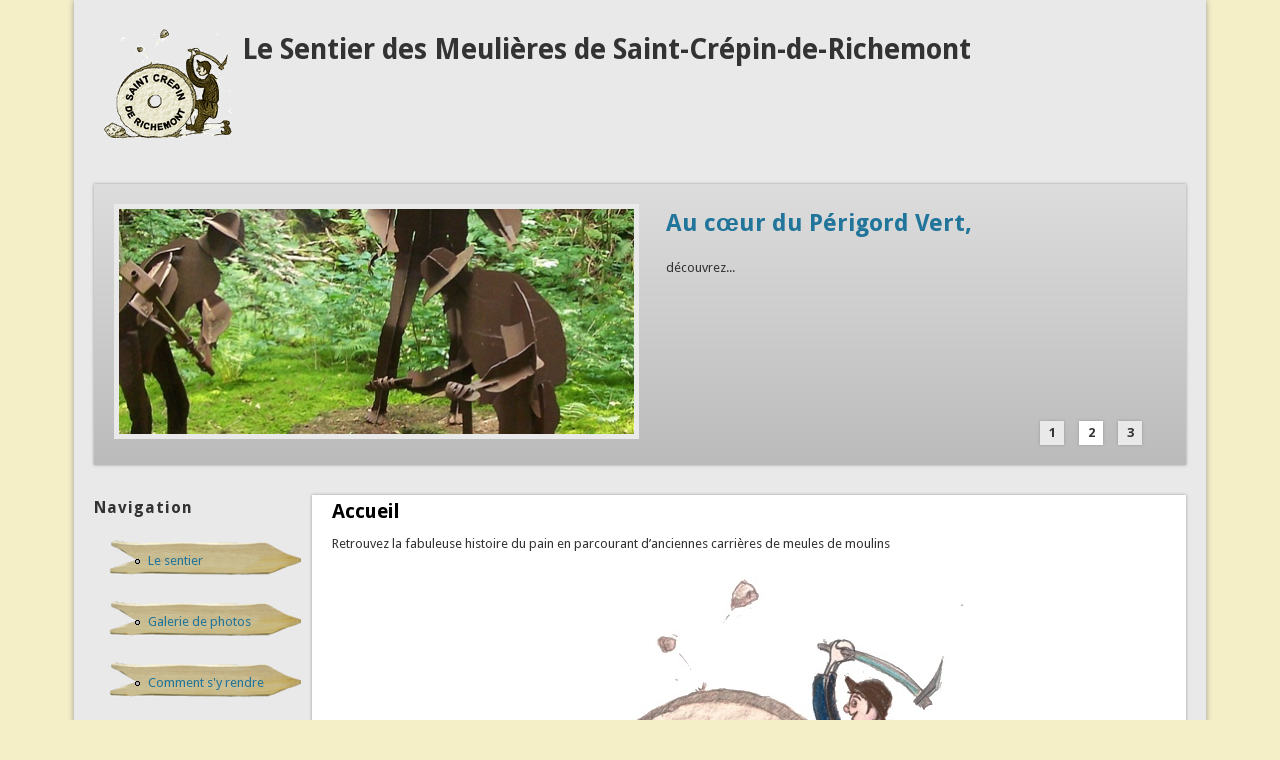

--- FILE ---
content_type: text/html; charset=utf-8
request_url: http://www.meulieres-de-saint-crepin.eu/accueil
body_size: 3048
content:
<!DOCTYPE html>
<head>
<meta http-equiv="X-UA-Compatible" content="IE=Edge" />
<meta charset="utf-8" />
<link rel="shortcut icon" href="http://www.meulieres-de-saint-crepin.eu/sites/default/files/favicon.gif" type="image/gif" />
<meta name="viewport" content="width=device-width" />
<link rel="canonical" href="/accueil" />
<meta name="Generator" content="Drupal 7 (http://drupal.org)" />
<link rel="shortlink" href="/node/9" />
<title>Accueil | Le Sentier des Meulières de Saint-Crépin-de-Richemont</title>
<link type="text/css" rel="stylesheet" href="http://www.meulieres-de-saint-crepin.eu/sites/default/files/css/css_xE-rWrJf-fncB6ztZfd2huxqgxu4WO-qwma6Xer30m4.css" media="all" />
<link type="text/css" rel="stylesheet" href="http://www.meulieres-de-saint-crepin.eu/sites/default/files/css/css_Vn_p7xhZmS8yWWx26P0Cc7Tm0GG2K1gLWEoVrhw5xxg.css" media="all" />
<link type="text/css" rel="stylesheet" href="http://www.meulieres-de-saint-crepin.eu/sites/default/files/css/css_GkwfnJhr4rgCoqoIU-UpDeb8Z462LVws1PAXUtiS9oM.css" media="all" />
<script type="text/javascript" src="http://www.meulieres-de-saint-crepin.eu/sites/default/files/js/js_vDrW3Ry_4gtSYaLsh77lWhWjIC6ml2QNkcfvfP5CVFs.js"></script>
<script type="text/javascript" src="http://www.meulieres-de-saint-crepin.eu/sites/default/files/js/js_QaV7cbo94V_zq2AHOT9duTsOJmY19Sof6vlRenQBQos.js"></script>
<script type="text/javascript" src="http://www.meulieres-de-saint-crepin.eu/sites/default/files/js/js_iYsPpB3B-cWPXOZpHqdoSUudh3OYEXD053YZrYvXrws.js"></script>
<script type="text/javascript">
<!--//--><![CDATA[//><!--
jQuery.extend(Drupal.settings, {"basePath":"\/","pathPrefix":"","ajaxPageState":{"theme":"professional_theme","theme_token":"eo-Jd-UytLXm-mhVcCVoqfaqY0cH8XVS2Kf8oHAO-9k","js":{"0":1,"misc\/jquery.js":1,"misc\/jquery.once.js":1,"misc\/drupal.js":1,"public:\/\/languages\/fr_L55dymDiTR5f6PVU_8omn12xRcdEXtRpt6kdVcQKv1E.js":1,"sites\/all\/themes\/professional_theme\/js\/jquery.flexslider-min.js":1,"sites\/all\/themes\/professional_theme\/js\/slide.js":1,"sites\/all\/modules\/piwik\/piwik.js":1,"sites\/all\/themes\/professional_theme\/js\/custom.js":1},"css":{"modules\/system\/system.base.css":1,"modules\/system\/system.menus.css":1,"modules\/system\/system.messages.css":1,"modules\/system\/system.theme.css":1,"modules\/comment\/comment.css":1,"modules\/field\/theme\/field.css":1,"modules\/node\/node.css":1,"modules\/search\/search.css":1,"modules\/user\/user.css":1,"sites\/all\/themes\/professional_theme\/style.css":1}},"piwik":{"trackMailto":1}});
//--><!]]>
</script>
<!--[if lt IE 9]><script src="http://html5shiv.googlecode.com/svn/trunk/html5.js"></script><![endif]--></head>
<body class="html front not-logged-in one-sidebar sidebar-first page-node page-node- page-node-9 node-type-page">
    
<div id="wrapper">
  <header id="header" role="banner">
    <div id="logo"><a href="/" title="Accueil"><img src="http://www.meulieres-de-saint-crepin.eu/sites/default/files/logo128.gif"/></a></div>    <h1 id="site-title"><a href="/" title="Accueil">Le Sentier des Meulières de Saint-Crépin-de-Richemont</a></h1>
    <div id="site-description"></div>
    <div class="clear"></div>
    <nav id="main-menu"  role="navigation">
      <a class="nav-toggle" href="#">Navigation</a>
      <div class="menu-navigation-container">
        <ul class="menu"><li class="first leaf"><a href="/" class="active">Accueil</a></li>
<li class="leaf"><a href="/le-sentier">Le sentier</a></li>
<li class="leaf"><a href="/galerie-de-photos" title="">Galerie de photos</a></li>
<li class="leaf"><a href="/comment-s-y-rendre" title="">Comment s&#039;y rendre</a></li>
<li class="leaf"><a href="/visites-guidees" title="">Visites guidées</a></li>
<li class="leaf"><a href="/visite-virtuelle-du-sentier" title="">Visite virtuelle</a></li>
<li class="last leaf"><a href="/en-savoir-plus">En savoir plus</a></li>
</ul>      </div>
      <div class="clear"></div>
    </nav><!-- end main-menu -->
  </header>

  
  <div id="container">

					        <!-- Slides -->
      <section id="slider">
    <ul class="slides">
      <li>
        <article class="post">
        <div class="entry-container">
          <header class="entry-header">
            <h2 class="entry-title"><a href="/">En Dordogne...</a></h2>
          </header><!-- .entry-header -->
          <div class="entry-summary">
                          </div><!-- .entry-summary -->
          <div class="clear"></div>
        </div><!-- .entry-container -->
            <a href="/">
	                <img src="/sites/all/themes/professional_theme/images/slide-image-1.jpg" class="slide-image" alt="slider image 1" /></a>
         
	<div class="clear"></div>
        </article>
      </li>
      
      <li>
        <article class="post">
        <div class="entry-container">
          <header class="entry-header">
            <h2 class="entry-title"><a href="/">Au cœur du Périgord Vert,</a></h2>
          </header><!-- .entry-header -->
          <div class="entry-summary">
                <p>découvrez...</p>
          </div><!-- .entry-summary -->
          <div class="clear"></div>
        </div><!-- .entry-container -->
            <a href="/">
		            <img src="/sites/all/themes/professional_theme/images/slide-image-2.jpg" class="slide-image" alt="slider image 2"  /></a>
        	 
	<div class="clear"></div>
        </article>
      </li>
      
      <li>
        <article class="post">
        <div class="entry-container">
          <header class="entry-header">
            <h2 class="entry-title"><a href="/">Le sentier des meulières</a></h2>
          </header><!-- .entry-header -->
          <div class="entry-summary">
                <p><strong>de Saint-Crépin-de-Richemont</strong></p>
          </div><!-- .entry-summary -->
          <div class="clear"></div>
        </div><!-- .entry-container -->
            <a href="/">
		            <img src="/sites/all/themes/professional_theme/images/slide-image-3.jpg" class="slide-image" alt="slider image 3" /></a>
		         <div class="clear"></div>
        </article>
      </li>
    </ul>
    </section>
             
  
   
    <div class="content-sidebar-wrap">

    <div id="content">
      <div id="breadcrumbs"></div>      <section id="post-content" role="main">
                                <h1 class="page-title">Accueil</h1>                                        <div class="region region-content">
  <div id="block-system-main" class="block block-system">

      
  <div class="content">
                          <span property="dc:title" content="Accueil" class="rdf-meta element-hidden"></span><span property="sioc:num_replies" content="0" datatype="xsd:integer" class="rdf-meta element-hidden"></span>  
      
    
  <div class="content node-page">
    <div class="field field-name-body field-type-text-with-summary field-label-hidden"><div class="field-items"><div class="field-item even" property="content:encoded"><p>Retrouvez la fabuleuse histoire du pain en parcourant d’anciennes carrières de meules de moulins</p>
<p class="center"><img src="sites/default/files/logo-accueil.jpg" alt="Logo Saint Crépin de Richemont" /></p>
</div></div></div>  </div>

      <footer>
          </footer>
  
    </div>
  
</div> <!-- /.block -->
<div id="block-block-1" class="block block-block">

      
  <div class="content">
    <p class="center">
<span><a href="http://larhra.ish-lyon.cnrs.fr"><img src="sites/default/files/laboratoire-de-recherche-historique-rhone-alpes.jpg" /></a><a href="http://www.upmf-grenoble.fr"><img src="sites/default/files/universite-pierre-mendes-france.jpg" /></a><a href="http://www.mareuil-en-perigord.fr"><img src="sites/default/files/mareuil.jpg" /></a><a href="http://www.cpie-perigordlimousin.org/"><img src="sites/default/files/cpie-perigord-limousin.jpg" /></a><a href="http://cg24.fr/"><img src="sites/default/files/conseil-general-de-la-dordogne.jpg" /></a></span></p>
  </div>
  
</div> <!-- /.block -->
</div>
 <!-- /.region -->
      </section> <!-- /#main -->
    </div>
  
          <aside id="sidebar-first" role="complementary">
        <div class="region region-sidebar-first">
  <div id="block-system-navigation" class="block block-system block-menu">

        <h2 >Navigation</h2>
    
  <div class="content">
    <ul class="menu"><li class="first leaf"><a href="/le-sentier" title="">Le sentier</a></li>
<li class="leaf"><a href="/galerie-de-photos" title="">Galerie de photos</a></li>
<li class="leaf"><a href="/comment-s-y-rendre" title="">Comment s&#039;y rendre</a></li>
<li class="leaf"><a href="/visites-guidees" title="">Visites guidées</a></li>
<li class="leaf"><a href="/visite-virtuelle-du-sentier" title="">Visite virtuelle du sentier</a></li>
<li class="last leaf"><a href="/en-savoir-plus" title="">En savoir plus</a></li>
</ul>  </div>
  
</div> <!-- /.block -->
</div>
 <!-- /.region -->
      </aside>  <!-- /#sidebar-first -->
      
    </div>

      
  <div class="clear"></div>
   
    </div> 
  

   
  <div id="footer">
     
      <div id="footer-area" class="clearfix">
                <div class="column"><div class="region region-footer-first">
  <div id="block-block-3" class="block block-block">

      
  <div class="content">
    <p><a href="/mentions-legales">Mentions légales</a></p>
  </div>
  
</div> <!-- /.block -->
</div>
 <!-- /.region -->
</div>
                              </div>
          
    <div id="copyright">
    <!--Remove  -->
          	<p class="copyright">Copyright &copy; 2026, LARHRA</p>
          <!--Remove Theme Credit by Setting -->
         <div class="clear"></div>
    </div>
  </div>
</div>
  <script type="text/javascript">
<!--//--><![CDATA[//><!--
var _paq = _paq || [];(function(){var u=(("https:" == document.location.protocol) ? "https://refuge.ish-lyon.cnrs.fr/piwik/" : "http://refuge.ish-lyon.cnrs.fr/piwik/");_paq.push(["setSiteId", "6"]);_paq.push(["setTrackerUrl", u+"piwik.php"]);_paq.push(["setDoNotTrack", 1]);_paq.push(["trackPageView"]);_paq.push(["setIgnoreClasses", ["no-tracking","colorbox"]]);_paq.push(["enableLinkTracking"]);var d=document,g=d.createElement("script"),s=d.getElementsByTagName("script")[0];g.type="text/javascript";g.defer=true;g.async=true;g.src="http://www.meulieres-de-saint-crepin.eu/sites/default/files/piwik/piwik.js?ppr4vf";s.parentNode.insertBefore(g,s);})();
//--><!]]>
</script>
</body>
</html>
